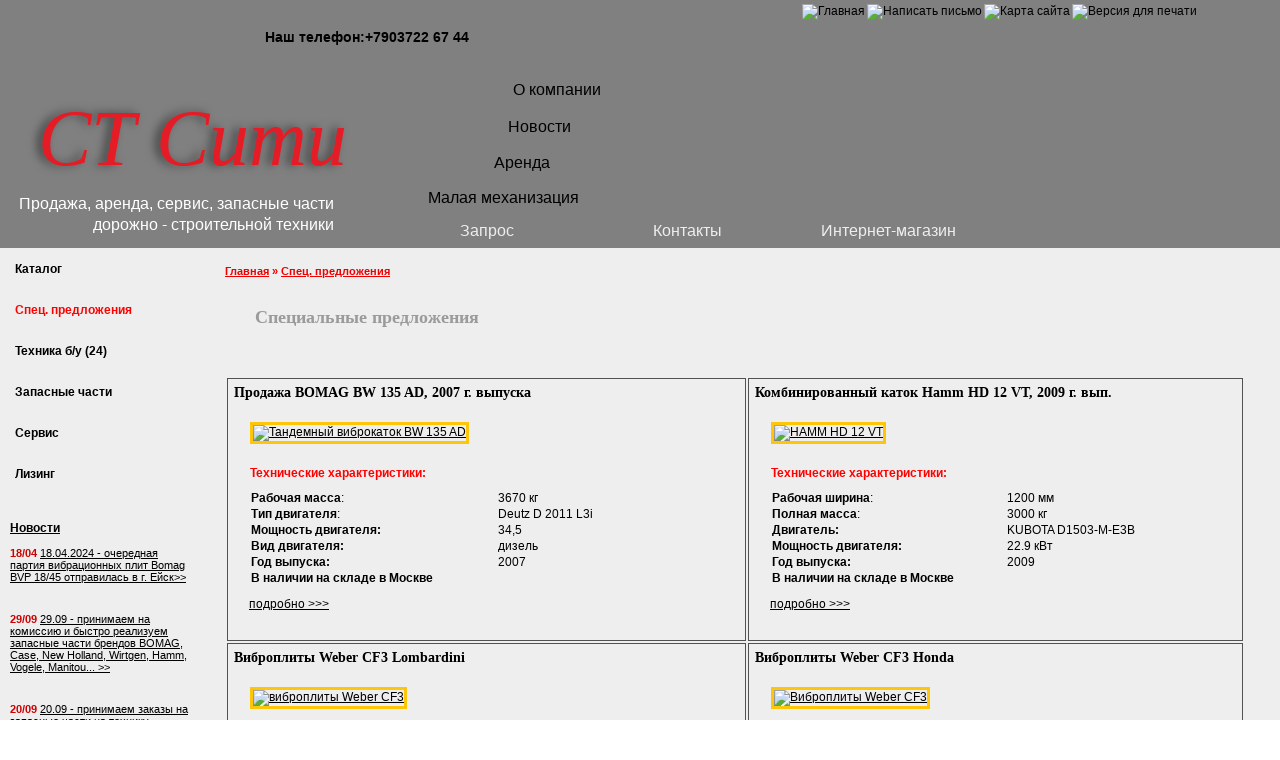

--- FILE ---
content_type: text/html; charset=windows-1251
request_url: https://www.rentek.ru/special/
body_size: 5644
content:
<!DOCTYPE html PUBLIC "-//W3C//DTD XHTML 1.0 Transitional//EN" "http://www.w3.org/TR/xhtml1/DTD/xhtml1-transitional.dtd">
<html xmlns="http://www.w3.org/1999/xhtml" xml:lang="ru" lang="ru">
<head>
<title>Специальные предложения</title>
	<meta http-equiv="Content-Type" content="text/html; charset=windows-1251" />
  <script type="text/javascript" src="/bitrix/js/main/core/core.js?1337111846"></script>
<script type="text/javascript">BX.message({'LANGUAGE_ID':'ru','FORMAT_DATE':'DD.MM.YYYY','FORMAT_DATETIME':'DD.MM.YYYY HH:MI:SS','COOKIE_PREFIX':'RENTEK_SM','USER_ID':'','bitrix_sessid':'22ad0644a2f0a034cb3566a7d7bae340','SITE_ID':'ru','JS_CORE_LOADING':'Загрузка...','JS_CORE_WINDOW_CLOSE':'Закрыть','JS_CORE_WINDOW_EXPAND':'Развернуть','JS_CORE_WINDOW_NARROW':'Свернуть в окно','JS_CORE_WINDOW_SAVE':'Сохранить','JS_CORE_WINDOW_CANCEL':'Отменить','JS_CORE_H':'ч','JS_CORE_M':'м','JS_CORE_S':'с'})</script>
<script type="text/javascript" src="/bitrix/js/main/core/core_ajax.js?1337111844"></script>
<script type="text/javascript" src="/bitrix/js/main/session.js?1317310874"></script>
<script type="text/javascript">
bxSession.Expand(1440, '22ad0644a2f0a034cb3566a7d7bae340', false, 'd59d23bb8de6a68e54df8b38539ade30');
</script>
<link href="/bitrix/js/main/core/css/core.css?1337111833" type="text/css" rel="stylesheet" />
<link href="/bitrix/templates/rentek/components/bitrix/menu/rentek/style.css?1317314558" type="text/css" rel="stylesheet" />
<link href="/bitrix/templates/rentek/components/bitrix/breadcrumb/rentek/style.css?1317314556" type="text/css" rel="stylesheet" />
<style type="text/css">
	/*<![CDATA[*/
	@import url(/bitrix/templates/rentek/main.css);
	/*]]>*/
	</style>
	<!--[if IE]>
	<style type="text/css">
	/*<![CDATA[*/
	@import url(/ie.css);
	/*]]>*/
	</style>
	<![endif]-->
                       <link href="/favicon.ico" rel="icon" type="image/x-icon" />
<link href="/favicon.ico" rel="shortcut icon" type="image/x-icon" />
<script type="text/javascript" src="/bitrix/templates/rentek/js/jquery.js"></script>
<script type="text/javascript" src="http://ajax.googleapis.com/ajax/libs/jquery/1.4/jquery.min.js"></script>
    <script type="text/javascript" src="/bitrix/templates/rentek/js/fancybox/jquery.easing-1.3.pack.js"></script>
    <script type="text/javascript" src="/bitrix/templates/rentek/js/fancybox/jquery.fancybox-1.3.4.pack.js"></script>
    <link rel="stylesheet" type="text/css" href="/bitrix/templates/rentek/js/fancybox/jquery.fancybox-1.3.4.css" media="screen" />
    <script type="text/javascript">
        $(document).ready(function() {
            $("a.gallery").fancybox();
        });
    </script>    
</head>
<body>

<div class="container">
	<div class="head">
		<div class="head_right">
<div class="treepix" style="display: block;">
<a href="/"><img src="/bitrix/templates/rentek/img/home.gif" title="Главная"></a>
<a href="mailto:info@rentek.ru"><img src="/bitrix/templates/rentek/img/mail.gif" title="Написать письмо"></a>
<a href="/map/"><img src="/bitrix/templates/rentek/img/map.gif" title="Карта сайта"></a>
<a href="#"  onclick="window.print()"><img src="/bitrix/templates/rentek/img/print.gif" title="Версия для печати"></a>
</div>
            <div class="phones">
                <b style="display: flex">
                    Наш телефон: <div><a href='tel:+79037226744'>+7<span>903</span>722 67 44</a></div>
                </b>
            </div>
			
			<div class="h_right fr">
				<div class="h_right_indent">
					<div class="top_pic fr">
						<div class="top_pic_indent">
							<div class="pic_1"></div>
						</div>
					</div>

					<div class="top_menu_box fl">
						



			<a id="a1" href="/about/">О компании</a>
		

			<a id="a2" href="/news/">Новости</a>
		

			<a id="a3" href="/#">Аренда</a>
		

			<a id="a4" href="/catalogue/light_equipment.php">Малая механизация</a>
		

			<a  href="/contacts/">Контакты</a>
		


					</div>
				</div>
			</div>
			
			<div class="h_left fl">
				<a href="/" >
                    <span class="logo">СТ Сити</span>
</a>
				<p class="slogan">
					Продажа, аренда, сервис, запасные части<br />
					 дорожно - строительной техники
				</p>
			</div>
			<div class="menu_more">
				



			<a  href="/request/">Запрос</a>
		

			<a  href="/contacts/">Контакты</a>
		

			<a  href="/ishop/">Интернет-магазин</a>
		


			</div>
		</div>
	</div>
	
	<div class="spacer"></div>

	<div class="right_box fr">
		<div class="right_box_indent">
			<div class="inner">

			
			
			<div class="bread_links">
			<a href="/" title="Главная">Главная</a>&nbsp;&raquo;&nbsp;<a href="/special/" title="Спец. предложения">Спец. предложения</a></div>
			<div class="spacer h30"></div>
			<h1>Специальные предложения</h1>
            
					
					<div class="idx_links" >
					
												
				        </div>

				        <div class="text"><table><tr><td style='border: 1px solid #515151; ' valign='top'><div><h3 style='margin: 5px 0px 0px 5px; font-size: 14px;'><!--<b>11/11/14</b>&nbsp;//-->Продажа BOMAG BW 135 AD, 2007 г. выпуска</h3><div style='margin: 0px 10px 0px 20px'><p> 
<table style="border-collapse: collapse;"> 
  <tbody> 
    <tr> <td align="center" style="border-image: none;"> 
        <p align="left"><a href="/special/?ID=1145273" title="Тандемный виброкаток BW 135 AD" ><img hspace="0" src="/upload/secondhand/bomag/bw135ad/imgmainn.jpg" alt="Тандемный виброкаток BW 135 AD" title="Тандемный виброкаток BW 135 AD" style="border:3px solid #FEC608 !important;"  /></a></p>
       </td> </tr>
   
    <tr> <td style="border-image: none;"> 
        <p><b>Технические характеристики:</b></p>
       
        <table width="100%" style="border-collapse: collapse;"> 
          <tbody> 
            <tr> <td align="left" width="51%" valign="middle" style="border-image: none;"><strong>Рабочая масса</strong>: </td> <td align="left" width="49%" valign="middle" style="border-image: none;">3670 кг</td> </tr>
           
            <tr> <td align="left" valign="middle" style="border-image: none;"><strong>Тип двигателя</strong>:</td> <td align="left" valign="middle" style="border-image: none;"> Deutz D 2011 L3i</td> </tr>
           
            <tr> <td align="left" valign="middle" style="border-image: none;"><strong>Мощность двигателя:</strong></td> <td align="left" valign="middle" style="border-image: none;">34,5 </td> </tr>
           
            <tr> <td align="left" valign="middle" style="border-image: none;"><strong>Вид двигателя:</strong></td> <td align="left" valign="middle" style="border-image: none;">дизель</td> </tr>
           
            <tr> <td align="left" valign="middle" style="border-image: none;"><strong>Год выпуска:</strong></td> <td align="left" valign="middle" style="border-image: none;">2007</td> </tr>
           
            <tr> <td align="left" valign="middle" colspan="2" style="border-image: none;"><strong>В наличии на складе в Москве</strong></td> </tr>
           </tbody>
         </table>
       </td></tr>
   </tbody>
 </table>
 </p><a href='?ID=1145273'>подробно >>></a></div><br /></div><br /></td><td style='border: 1px solid #515151; ' valign='top'><div><h3 style='margin: 5px 0px 0px 5px; font-size: 14px;'><!--<b>11/11/14</b>&nbsp;//-->Комбинированный каток Hamm HD 12 VT, 2009 г. вып.</h3><div style='margin: 0px 10px 0px 20px'><p><table style="border-collapse: collapse;"> 
  <tbody> 
    <tr> <td align="center" style="border-image: none;"> 
        <p align="left"><a href="/special/?ID=1145272" title="HAMM HD 12 VT" ><img hspace="0" src="/upload/secondhand/HAMM/hd12vt/imgmain.jpg" alt="HAMM HD 12 VT" title="HAMM HD 12 VT" style="border:3px solid #FEC608 !important;"  /></a></p>
       </td> </tr>
   
    <tr> <td style="border-image: none;"> 
        <p><b>Технические характеристики:</b></p>
       
        <table width="100%" style="border-collapse: collapse;"> 
          <tbody> 
            <tr> <td align="left" width="51%" valign="middle" style="border-image: none;"><strong>Рабочая ширина</strong>: </td> <td align="left" width="49%" valign="middle" style="border-image: none;">1200 мм</td> </tr>
           
            <tr> <td align="left" valign="middle" style="border-image: none;"><strong>Полная масса</strong>:</td> <td align="left" valign="middle" style="border-image: none;"> 3000 кг 
                <br />
               </td> </tr>
           
            <tr> <td align="left" valign="middle" style="border-image: none;"><strong>Двигатель:</strong></td> <td align="left" valign="middle" style="border-image: none;">KUBOTA D1503-M-E3B </td> </tr>
           
            <tr> <td align="left" valign="middle" style="border-image: none;"><strong>Мощность двигателя:</strong></td> <td align="left" valign="middle" style="border-image: none;">22.9 кВт</td> </tr>
           
            <tr> <td align="left" valign="middle" style="border-image: none;"><strong>Год выпуска:</strong></td> <td align="left" valign="middle" style="border-image: none;">2009</td> </tr>
           
            <tr> <td align="left" valign="middle" colspan="2" style="border-image: none;"><strong>В наличии на складе в Москве</strong></td> </tr>
           </tbody>
         </table>
       </td></tr>
   </tbody>
 </table>
 </p><a href='?ID=1145272'>подробно >>></a></div><br /></div><br /></td></tr><tr><td style='border: 1px solid #515151; ' valign='top'><div><h3 style='margin: 5px 0px 0px 5px; font-size: 14px;'><!--<b>18/08/14</b>&nbsp;//-->Виброплиты Weber CF3 Lombardini</h3><div style='margin: 0px 10px 0px 20px'><p> 
<table style="border-collapse: collapse;"> 
  <tbody> 
    <tr> <td align="center" style="border-image: none;"> 
        <p align="left"><a href="/special/?ID=1145183" ><img src="/upload/secondhand/weber/cf3lomb/img4.jpg" title="виброплиты Weber CF3" style="border:3px solid #FEC608 !important;" alt="виброплиты Weber CF3" height="150"  /></a></p>
       </td> </tr>
   
    <tr> <td style="border-image: none;"> 
        <p><b>Технические характеристики:</b></p>
       
        <table width="100%" style="border-collapse: collapse;"> 
          <tbody> 
            <tr> <td width="70%" valign="middle" align="left" style="border-image: none;"><strong>Рабочий вес СЕСЕ в кг</strong>:</td> <td width="49%" valign="middle" align="left" style="border-image: none;">114</td> </tr>
           
            <tr> <td valign="middle" align="left" style="border-image: none;"><strong>Длина, мм</strong>:</td> <td valign="middle" align="left" style="border-image: none;">1042</td> </tr>
           
            <tr> <td valign="middle" align="left" style="border-image: none;"><strong>Ширина, мм </strong>:</td> <td valign="middle" align="left" style="border-image: none;">500</td> </tr>
           
            <tr> <td valign="middle" align="left" style="border-image: none;"><strong>Высота при сложенной направляющей рукоятке в мм</strong>:</td> <td valign="middle" align="left" style="border-image: none;">913</td> </tr>
           
            <tr> <td width="51%" valign="middle" align="left" style="border-image: none;"><strong>Длина днища (опорная поверхность в мм)</strong>:</td> <td width="49%" valign="middle" align="left" style="border-image: none;">430</td> </tr>
           
            <tr> <td valign="middle" align="left" style="border-image: none;" colspan="2"><strong>В наличии на складе в Москве</strong></td> </tr>
           </tbody>
         </table>
       </td></tr>
   </tbody>
 </table>
 </p><a href='?ID=1145183'>подробно >>></a></div><br /></div><br /></td><td style='border: 1px solid #515151; ' valign='top'><div><h3 style='margin: 5px 0px 0px 5px; font-size: 14px;'><!--<b>18/08/14</b>&nbsp;//-->Виброплиты Weber CF3 Honda</h3><div style='margin: 0px 10px 0px 20px'><p> <table style="border-collapse: collapse;"> 
  <tbody> 
    <tr> <td align="center" style="border-image: none;"> 
        <p align="left"><a href="/special/?ID=1145184" ><img src="/upload/secondhand/weber/cf3/img2.jpg" title="Виброплиты Weber CF3" style="border:3px solid #FEC608 !important;" alt="Виброплиты Weber CF3" height="150"  /></a></p>
       </td> </tr>
   
    <tr> <td style="border-image: none;"> 
        <p><b>Технические характеристики:</b></p>
       
        <table width="100%" style="border-collapse: collapse;"> 
          <tbody> 
           <tr> <td valign="middle" align="left" style="border-image: none;"><strong>Модель / модификация</strong>:</td> <td valign="middle" align="left" style="border-image: none;">CF-3 Honda</td> </tr>
           
            <tr> <td width="51%" valign="middle" align="left" style="border-image: none;"><strong>Рабочий вес СЕСЕ в кг</strong>:</td> <td width="49%" valign="middle" align="left" style="border-image: none;">97</td> </tr>
                    
            <tr> <td valign="middle" align="left" style="border-image: none;"><strong>Длина полностью в мм</strong>:</td> <td valign="middle" align="left" style="border-image: none;">1042</td> </tr>
           
            <tr> <td valign="middle" align="left" style="border-image: none;"><strong>Ширина полностью в мм</strong>:</td> <td valign="middle" align="left" style="border-image: none;">500</td> </tr>
           
            
            <tr> <td valign="middle" align="left" colspan="2" style="border-image: none;"><strong>В наличии на складе в Москве</strong></td> </tr>
           </tbody>
         </table>
       </td></tr>
   </tbody>
  </table>
 </p><a href='?ID=1145184'>подробно >>></a></div><br /></div><br /></td></tr><tr><td style='border: 1px solid #515151; ' valign='top'><div><h3 style='margin: 5px 0px 0px 5px; font-size: 14px;'><!--<b>18/08/14</b>&nbsp;//-->Реверсивная виброплита Bomag BPR 25/45 D-3</h3><div style='margin: 0px 10px 0px 20px'><p> <table style="border-collapse: collapse;"> 
  <tbody> 
    <tr> <td align="center" style="border-image: none;"> 
        <p align="left"><a href="/special/?ID=1145181" ><img src="/upload/secondhand/bomag/bpr2545/img2s.jpg" title="Bomag BPR 25/45 D-3 " style="border:3px solid #FEC608 !important;" alt="реверсивная виброплита Bomag BPR 25/45 D-3:" height="150"  /></a></p>
       </td> </tr>
   
    <tr> <td style="border-image: none;"> 
        <p><b>Технические характеристики:</b></p>
       
        <table width="100%" style="border-collapse: collapse;"> 
          <tbody> 
           <tr> <td valign="middle" align="left" style="border-image: none;"><strong>Центробежная сила, кН</strong>:</td> <td valign="middle" align="left" style="border-image: none;">25</td> </tr>
           
            <tr> <td width="51%" valign="middle" align="left" style="border-image: none;"><strong>Частота вибрации до макс., Гц</strong>:</td> <td width="49%" valign="middle" align="left" style="border-image: none;">80</td> </tr>
                    
            <tr> <td valign="middle" align="left" style="border-image: none;"><strong>Макс. преодолеваемый подъем, %</strong>:</td> <td valign="middle" align="left" style="border-image: none;">30</td> </tr>
           
            <tr> <td valign="middle" align="left" style="border-image: none;"><strong>
Рабочая ширина, мм</strong>:</td> <td valign="middle" align="left" style="border-image: none;">450</td> </tr>
           
           
            <tr> <td valign="middle" align="left" colspan="2" style="border-image: none;"><strong>В наличии на складе в Москве</strong></td> </tr>
           </tbody>
         </table>
       </td></tr>
   </tbody>
  </table>
 </p><a href='?ID=1145181'>подробно >>></a></div><br /></div><br /></td><td style='border: 1px solid #515151; ' valign='top'><div><h3 style='margin: 5px 0px 0px 5px; font-size: 14px;'><!--<b>25/07/14</b>&nbsp;//-->Вибротрамбовка Bomag BVT 65/4</h3><div style='margin: 0px 10px 0px 20px'><p> <table style="border-collapse: collapse;"> 
  <tbody> 
    <tr> <td align="center" style="border-image: none;"> 
        <p align="left"><a href="?ID=1145175" ><img src="/upload/iblock/7c1/BVT654.jpg" title="ВVР 65/4" style="border:3px solid #FEC608 !important;" alt="ВVР 65/4" height="150"  /></a></p>
       </td> </tr>
   
    <tr> <td style="border-image: none;"> 
        <p><b>Технические характеристики:</b></p>
       
        <table width="100%" style="border-collapse: collapse;"> 
          <tbody> 
           <tr> <td valign="middle" align="left" style="border-image: none;"><strong>Двигатель</strong>:</td> <td valign="middle" align="left" style="border-image: none;">Honda GX 100</td> </tr>
           
            <tr> <td width="51%" valign="middle" align="left" style="border-image: none;"><strong>Мощность двигателя</strong>:</td> <td width="49%" valign="middle" align="left" style="border-image: none;">2,3 кВт</td> </tr>
                    
            <tr> <td valign="middle" align="left" style="border-image: none;"><strong>Рабочая масса</strong>:</td> <td valign="middle" align="left" style="border-image: none;">67 кг</td> </tr>
           
            <tr> <td valign="middle" align="left" style="border-image: none;"><strong>Ширина уплотнения</strong>:</td> <td valign="middle" align="left" style="border-image: none;">280 мм</td> </tr>
           
            <tr> <td valign="middle" align="left" colspan="2" style="border-image: none;"><strong>В наличии на складе в Москве</strong></td> </tr>
           </tbody>
         </table>
       </td></tr>
   </tbody>
  </table>
 </p><a href='?ID=1145175'>подробно >>></a></div><br /></div><br /></td></tr><tr><td style='border: 1px solid #515151; ' valign='top'><div><h3 style='margin: 5px 0px 0px 5px; font-size: 14px;'><!--<b>22/07/14</b>&nbsp;//-->Нереверсивная виброплита ВVР 18/45</h3><div style='margin: 0px 10px 0px 20px'><p> <table style="border-collapse: collapse;"> 
  <tbody> 
    <tr> <td align="center" style="border-image: none;"> 
        <p align="left"><a href="/catalogue/?ID=1144893" ><img src="/upload/iblock/82a/tVs18.45.jpg" title="ВVР 18/45" style="border:3px solid #FEC608 !important;" alt="ВVР 18/45" height="150"  /></a></p>
       </td> </tr>
   
    <tr> <td style="border-image: none;"> 
        <p><b>Технические характеристики:</b></p>
       
        <table width="100%" style="border-collapse: collapse;"> 
          <tbody> 
           <tr> <td valign="middle" align="left" style="border-image: none;"><strong>Двигатель</strong>:</td> <td valign="middle" align="left" style="border-image: none;">Honda GX 120</td> </tr>
           
            <tr> <td width="51%" valign="middle" align="left" style="border-image: none;"><strong>Мощность двигателя</strong>:</td> <td width="49%" valign="middle" align="left" style="border-image: none;">128,5 кВт</td> </tr>
                    
            <tr> <td valign="middle" align="left" style="border-image: none;"><strong>Рабочая масса</strong>:</td> <td valign="middle" align="left" style="border-image: none;">91 кг</td> </tr>
           
            <tr> <td valign="middle" align="left" style="border-image: none;"><strong>Ширина уплотнения</strong>:</td> <td valign="middle" align="left" style="border-image: none;">450 мм</td> </tr>
           
            <tr> <td valign="middle" align="left" colspan="2" style="border-image: none;"><strong>В наличии на складе в Москве</strong></td> </tr>
           </tbody>
         </table>
       </td></tr>
   </tbody>
  </table>
  <br />
  <a href="/catalogue/?ID=1144893">подробно &gt;&gt;&gt;</a>
 </p></div><br /></div><br /></td><td style='border: 1px solid #515151; ' valign='top'><div><h3 style='margin: 5px 0px 0px 5px; font-size: 14px;'><!--<b>11/04/13</b>&nbsp;//-->Гусеничный гидравлический экскаватор SANY  SY 235 C</h3><div style='margin: 0px 10px 0px 20px'><p> 
<table style="border-collapse: collapse;"> 
  <tbody> 
    <tr> <td align="center"> 
        <p align="left"><a href="/special/?ID=1144337" ><img src="/upload/special/SANY/SY235C/SY235C-1s.jpg" title="SANY SY 235 C" style="border:3px solid #FEC608 !important;" alt="SANY SY 235 C" width="200" height="150"  /></a></p>
       </td> </tr>
   
    <tr> <td> 
        <p><b>Технические характеристики:</b></p>
       
        <table width="100%" style="border-collapse: collapse;"> 
          <tbody> 
            <tr> <td width="51%" valign="middle" align="left"><strong>Мощность двигателя</strong>:</td> <td width="49%" valign="middle" align="left">128,5 кВт</td> </tr>
           
            <tr> <td valign="middle" align="left"><strong>Рабочая масса</strong>:</td> <td valign="middle" align="left">23,2 т</td> </tr>
           
            <tr> <td valign="middle" align="left"><strong>Максимальная глубина копания</strong>:</td> <td valign="middle" align="left">6785 мм</td> </tr>
           
            <tr> <td valign="middle" align="left"><strong>Объем ковша</strong>:</td> <td valign="middle" align="left">1,2 м3</td> </tr>
           
            <tr> <td valign="middle" align="left" colspan="2"><strong>В наличии на складе в Москве</strong></td> </tr>
           </tbody>
         </table>
       </td></tr>
   </tbody>
 </table>
 </p><a href='?ID=1144337'>подробно >>></a></div><br /></div><br /></td></tr><tr><td style='border: 1px solid #515151; ' valign='top'><div><h3 style='margin: 5px 0px 0px 5px; font-size: 14px;'><!--<b>04/09/13</b>&nbsp;//-->Комбинированный каток BOMAG BW 120 AC-5</h3><div style='margin: 0px 10px 0px 20px'><p> 
<table style="border-collapse: collapse;"> 
  <tbody> 
    <tr> <td align="center" style="border-image: none;"> 
        <p align="left"><a href="/special/?ID=1144842" title="BOMAG BW 120 AC-5"><img src="/upload/special/Bomag/BW-120-AC-5/BOMAG-BW-120-AC-5s.jpg" title="BOMAG BW 120 AC-5" style="border:3px solid #FEC608 !important;" alt="BOMAG BW 120 AC-5" width="200" height="150"  /></a></p>
       </td> </tr>
   
    <tr> <td style="border-image: none;"> 
        <p><b>Технические характеристики:</b></p>
       
        <table width="100%" style="border-collapse: collapse;"> 
          <tbody> 
            <tr> <td width="51%" valign="middle" align="left" style="border-image: none;"><strong>Масса</strong>:</td> <td width="49%" valign="middle" align="left" style="border-image: none;">2,7 т</td> </tr>
           
            <tr> <td valign="middle" align="left" style="border-image: none;"><strong>Двигатель</strong>:</td> <td valign="middle" align="left" style="border-image: none;">Kubota 24.3 кВт</td> </tr>
           
            <tr> <td valign="middle" align="left" style="border-image: none;"><strong>Привод</strong>:</td> <td valign="middle" align="left" style="border-image: none;">валец + пневмоколеса</td> </tr>
           
            <tr> <td valign="middle" align="left" style="border-image: none;"><strong>Ширина вальца</strong>:</td> <td valign="middle" align="left" style="border-image: none;">1200 мм</td> </tr>
           
            <tr> <td valign="middle" align="left" style="border-image: none;"><strong>Вибрация</strong>:</td> <td valign="middle" align="left" style="border-image: none;">2 частоты и 2 амплитуды</td> </tr>
           </tbody>
         </table>
       </td></tr>
   </tbody>
 </table>
 </p><a href='?ID=1144842'>подробно >>></a></div><br /></div><br /></td><td style='border: 1px solid #515151; ' valign='top'><div><h3 style='margin: 5px 0px 0px 5px; font-size: 14px;'><!--<b>04/09/13</b>&nbsp;//-->Двухвальцовый каток BOMAG BW 203 AD-4</h3><div style='margin: 0px 10px 0px 20px'><p> 
<table style="border-collapse: collapse;"> 
  <tbody> 
    <tr> <td align="center" style="border-image: none;"> 
        <p align="left"><a href="/special/?ID=1144844" title="Двухвальцовый каток BOMAG BW 203 AD-4"><img src="/upload/special/Bomag/BW-203-AD-4/BOMAG-BW-203-AD-4.jpg" title="BOMAG BW 203 AD-4" style="border:3px solid #FEC608 !important;" alt="BOMAG BW 203 AD-4" width="200" height="150"  /></a></p>
       </td> </tr>
   
    <tr> <td style="border-image: none;"> 
        <p><b>Технические характеристики:</b></p>
       
        <table width="100%" style="border-collapse: collapse;"> 
          <tbody> 
            <tr> <td width="51%" valign="middle" align="left" style="border-image: none;"><strong>Масса</strong>:</td> <td width="49%" valign="middle" align="left" style="border-image: none;">13 т</td> </tr>
           
            <tr> <td valign="middle" align="left" style="border-image: none;"><strong>Двигатель</strong>:</td> <td valign="middle" align="left" style="border-image: none;">Deutz 100 кВт</td> </tr>
           
            <tr> <td valign="middle" align="left" style="border-image: none;"><strong>Привод</strong>:</td> <td valign="middle" align="left" style="border-image: none;">валец + валец</td> </tr>
           
            <tr> <td valign="middle" align="left" style="border-image: none;"><strong>Ширина вальца</strong>:</td> <td valign="middle" align="left" style="border-image: none;">2135 мм</td> </tr>
           
            <tr> <td valign="middle" align="left" style="border-image: none;"><strong>Вибрация</strong>:</td> <td valign="middle" align="left" style="border-image: none;">2 частоты и 2 амплитуды</td> </tr>
           </tbody>
         </table>
       </td></tr>
   </tbody>
 </table>
 </p><a href='?ID=1144844'>подробно >>></a></div><br /></div><br /></td></tr><tr></tr></table><a name="nav_start"></a><font class="text">Специальные предложения 1 - 10 из 12
<br>
</font><font class="text">Начало&nbsp;|&nbsp;Пред.&nbsp;|&nbsp;<b>1</b>&nbsp<a href="/special/index.php?PAGEN_1=2#nav_start">2</a>&nbsp;|&nbsp;<a href="/special/index.php?PAGEN_1=2#nav_start">След.</a>&nbsp;|&nbsp;<a href="/special/index.php?PAGEN_1=2#nav_start">Конец</a>&nbsp;|&nbsp;<a href="/special/index.php?SHOWALL_1=1#nav_start">Все</a>&nbsp;</font>
</div>
			</div>
		</div>
	</div>


	<div class="left_box fl">
		
		<div class="sub_menu">
			



			<a  href="/">Каталог</a>
		

	                <a  href="/special/" class="act">Спец. предложения</a>
		

			<a  href="/secondhand/">Техника б/у (24)</a>
		

			<a  href="/tools/index.php">Запасные части</a>
		

			<a  href="/news/service.php">Сервис</a>
		

			<a  href="/leasing/">Лизинг</a>
		


		</div>

		<div class="news_box">
			<a href="/news/" class="news"><b>Новости</b></a>
			<br /><br />
<div><span>18/04</span> <a href='/news/'>18.04.2024 - очередная партия вибрационных плит Bomag BVP 18/45 отправилась в г. Ейск>></a></div><div><span>29/09</span> <a href='/news/'>29.09 - принимаем на комиссию и быстро реализуем запасные части брендов BOMAG, Case, New Holland, Wirtgen, Hamm, Vogele, Manitou... >></a></div><div><span>20/09</span> <a href='/news/'>20.09 - принимаем заказы на запасные части на технику Wirtgen, Hamm, Vogele>></a></div><div><span>21/07</span> <a href='/news/'>21 июля - клиенту из Пермского края отгружен гидравлический насос вибрации для грунтового виброкатка Bomag BW 216 D-5>></a></div><div><span>13/07</span> <a href='/news/'>13 июля - клиенту из Дагестана отправлена партия запасных частей для виброкатков Bomag>></a></div>
		</div>

		<div class="search">
			<form action="/search/index.php">
				<input type="text" style="width:105px" name="q" />&nbsp; <input type="submit" class="s_sub" value="Поиск" />
			</form>
		</div>

		<div align="center" class="counters">
		<p><!--begin of Rambler's Top100 code -->
<a href="https://top100.rambler.ru/top100/"> <img src="https://counter.rambler.ru/top100.cnt?425243" alt="" width=1 height=1 border=0   style="filter:alpha(opacity=20);" onmouseover="nereidFade(this,100,30,5)" onmouseout="nereidFade(this,50,30,5)"></a>
<!--end of Top100 code-->
<!--begin of Top100 logo-->
<a href="https://top100.rambler.ru/top100/"><img src="https://counter.rambler.ru/top100.cnt?425243" alt="Rambler's Top100" width=88 height=31 border=0  style="filter:alpha(opacity=20);" onmouseover="nereidFade(this,100,30,5)" onmouseout="nereidFade(this,50,30,5)"></a>
<!--end of Top100 logo --></p><p></p><p><!--LiveInternet counter--><script type="text/javascript"><!--
  document.write("<a href='https://www.liveinternet.ru/click' "+
      "target=_blank><img src='https://counter.yadro.ru/hit?t14.3;r"+
      escape(document.referrer)+((typeof(screen)=="undefined")?"":
          ";s"+screen.width+"*"+screen.height+"*"+(screen.colorDepth?
          screen.colorDepth:screen.pixelDepth))+";u"+escape(document.URL)+
      ";"+Math.random()+
      "' alt='' title='LiveInternet: показано число просмотров за 24"+
      " часа, посетителей за 24 часа и за сегодня' "+
      "border=0 width=88 height=31><\/a>")//--></script><!--/LiveInternet--></p><p><!-- Yandex.Metrika informer -->
<a href="https://metrika.yandex.ru/stat/?id=2384404&amp;from=informer"
   target="_blank" rel="nofollow"></a>
<!-- /Yandex.Metrika informer -->

<!-- Yandex.Metrika counter -->
<script src="https://mc.yandex.ru/metrika/watch.js" type="text/javascript"></script>
<div style="display:none;"><script type="text/javascript">
    try { var yaCounter2384404 = new Ya.Metrika({id:2384404, enableAll: true, webvisor:true});}
    catch(e) { }
	</script></div>
<noscript><div><img src="//mc.yandex.ru/watch/2384404" style="position:absolute; left:-9999px;" alt="" /></div></noscript>
<!-- /Yandex.Metrika counter --></p>		
		</div>
	</div>
	
	
	<div class="footer_guard"></div>
</div>

<div class="footer">
	<div class="foot_indent">
		<div class="fr">Разработано <a href="mailto:info@olgakorotkova.ru">Korotkova Olga</a></div>
		<div class="fl">Copyright СТ Сити &copy; 2002-2026</div>
		
	</div>
</div>

</body>
</html>


--- FILE ---
content_type: text/css
request_url: https://www.rentek.ru/bitrix/templates/rentek/main.css
body_size: 2593
content:
@font-face {
	font-family: 'Adver Gothic Regular';
	src: url('fonts/Adver-Gothic-Regular.eot');
	src: local('вє'), url('fonts/Adver-Gothic-Regular.woff') format('woff'), url('fonts/Adver-Gothic-Regular.ttf') format('truetype'), url('fonts/Adver-Gothic-Regular.svg') format('svg');
	font-weight: normal;
	font-style: normal;
}
/** {
	margin: 0;
	padding: 0;
	border: 0;
}

table, tr, td {                                  
	border: 1px solid;
}*/

html, body, div, span, img, ul, ol, li, dl, dt, dd, h1, h2, h3, h4, h5, p, form, input, select, table {
	margin: 0;
	padding: 0;
}

ul, ol {
        margin: 10px 20px 10px 20px;
}

p {
        margin: 10px 0px 20px 0px;
}

html {
	height: 100%;
}

body {
	min-height: 100%;
	height: 100%;
	//background:#5a5b5d;
	text-align: center;
}

body, html {
	width: 100% !important;
}

body, table {
	font-family: Verdana, Tahoma, Arial, Geneva, Helvetica, sans-serif;
	font-size: 12px;
	color: black;
}

//img,a img{
//	border: none;
//}

a {
	color: black;
	text-decoration: none;
	cursor:pointer;
}

a:hover {
	color: black;
	text-decoration: underline;
}

label {
	cursor:pointer;
}

input, select, textarea {
	border:1px solid #7d7c7c;
	padding:2px;
	color:black;
	font-size:12px;
}


.fl {float: left;}
.fr {float: right;}

div.spacer {
	height: 0;
	line-height: 0;
	font-size: 0;
	clear: both;
}


h1 {
	font-family:Verdana;
	font-size:18px;
	margin:0;
	color:#9c9a9c;
	margin-bottom:18px;
	font-weight:bold;
	background:url(img/h1.gif) no-repeat 0 2px;
	padding-left:30px;
}

h2 {
	font-family:Verdana;
	font-size:14px;
	margin:0;
	color:red;
	margin: 15px 10px 10px 0px;
	font-weight:bold;
}
h3 {
	font-family:Verdana;
	font-size:14px;
	margin:0;
	color:black;
	margin: 15px 10px 10px 0px;
	font-weight:bold;
}


div.container {
	background:url(img/container.gif) repeat-y #eeeeee;
	height: auto !important;
	height: 100%;
	min-height: 100%;
        margin: 0px auto;
	max-width: 1300px;
	min-width: 995px;
	text-align:left;
}

div.footer {
	margin: 0px auto;
	max-width: 1300px;
	min-width: 995px;
	height:30px;
	margin-top:-30px;
	text-align:left;
	background:#d8d8d8;
}

div.footer_guard {
	clear:both;
	height:40px;
}

div.h3  {height:3px; line-height: 0; font-size: 0;}
div.h5  {height:5px; line-height: 0; font-size: 0;}
div.h6  {height:6px; line-height: 0; font-size: 0;}
div.h7  {height:7px; line-height: 0; font-size: 0;}
div.h8  {height:8px; line-height: 0; font-size: 0;}
div.h9  {height:9px; line-height: 0; font-size: 0;}
div.h10 {height:10px; line-height: 0; font-size: 0;}
div.h13 {height:13px; line-height: 0; font-size: 0;}
div.h15 {height:15px; line-height: 0; font-size: 0;}
div.h17 {height:17px; line-height: 0; font-size: 0;}
div.h20 {height:20px;}
div.h25 {height:25px;}
div.h30 {height:30px;}
div.h35 {height:35px;}
div.h40 {height:40px;}
div.h45 {height:45px;}
div.h50 {height:50px;}
div.h55 {height:55px;}
div.h60 {height:60px;}
div.h70 {height:70px;}
div.h80 {height:80px;}
div.h90 {height:90px;}
div.h100 {height:100px;}


.fs10 {font-size:10px !important;}
.fs11 {font-size:11px !important;}
.fs12 {font-size:12px !important;}
.fs13 {font-size:13px !important;}
.fs14 {font-size:14px !important;}
.fs15 {font-size:15px !important;}
.fs16 {font-size:16px !important;}

.red {color:#ff0000 !important;}

/**************** HEAD ***************/

div.foot_indent {
	padding:8px 5px 0 5px;
	font-size:11px;
}

div.foot_indent a {text-decoration:underline;}

div.head {
	background:url(/bitrix/templates/rentek/img/head.jpg) no-repeat top left grey; 
	height:248px;
	position: relative;
}

div.head img, a img {
	border: none!important;
}

div.head_right {	
    background: url("/bitrix/templates/rentek/img/head_right.png") no-repeat scroll right 1px transparent;
    height: 248px;
}

div.treepix {
	position: absolute;
	z-index: 100;
	height:14px;	
	color: white;	
	right: 83px;
	top: 4px;
}
div.treepix img {
	margin-left: -1px;
}


div.phones {
	height: 21px;
	padding: 29px 85px 0px 265px;
	color: #000;
	font-size: 14px;
	text-align: right;
}
div.h_left {
	width:384px;
	padding:80px 0 0 0;
}
div.h_left .logo {
	left: 38px;
	position: absolute;
	top: 93px;
	font-family: 'Adver Gothic Regular';
	color: #e51c26;
	font-style: italic;
	font-size: 80px;
	text-shadow: -5px 0px 10px rgba(0,0,0,.5);
}

p.slogan {
	color:white;
 	font-family: arial;
    font-size: 16px;
	line-height: 21px;
	margin-top: 63px;
    padding-right: 50px;
    text-align: right;
}

div.h_right {
	width:100%;
	margin-left:-384px;
}

div.h_right_indent {
	padding:0 0 0 385px;
	color:white;
}

div.top_menu_box {
	left: 2px;
    padding: 3px 0 0 16px;
    position: relative;
	width:222px;
	font-family:Arial;
	font-size:14px;
}

div.top_menu_box a {
	display:block;
	width:201px;
	height:28px;
	background:url(img/top_m_a.gif) no-repeat top left;
	text-align:center;
	padding-top: 4px;
	font-size: 16px;
	line-height: 22px;
	display: none;
} 
div.top_menu_box a.act,
div.top_menu_box a:hover {
	background:url(img/top_m_ah.gif) no-repeat top left;
	text-decoration: none;
}

#a1 {margin-left: 53px;margin-top: 22px;}
#a2 {margin-left: 36px;margin-top: 5px;}
#a3 {margin-left: 18px;margin-top: 4px;}
#a4 {margin-left: 0px;margin-top: 3px;}
#a1, #a2, #a3, #a4 {display: block;}
div.top_pic {
	width:100%;
	margin-left:-238px;
	height:162px;
}

div.top_pic_indent {
	padding-left:238px;
	height:162px;
	padding:2px 163px 0 245px;
}

div.pic_1 {
	background:url(/bitrix/templates/rentek/img/tech_animation_edit.gif) no-repeat top left;
	height: 150px;
    margin-left: 49px;
    margin-top: 9px;
    width: 380px;
}
div.menu_more {margin-left: 2px;float: left;}
div.menu_more a {
	background:url(img/bottom_m_a.gif) no-repeat top left;
	text-align:center;
	display:block;
	float: left;
    font-family: Arial;
    font-size: 16px;
    height: 28px;
    line-height: 20px;
    margin-left: 0px;
    margin-top: 2px;
    padding-top: 4px;
    text-align: center;
    width: 201px; 
    color: #eee;
}
div.menu_more a:hover,
div.menu_more a.act {
	background:url(img/bottom_m_ah.gif) no-repeat top left;
	text-decoration: none;
}


/************************************************************/

div.left_box {
	width:200px;
	position: relative;
	z-index: 1;
}

div.right_box {
	width:100%;
	margin-left:-200px;
}

div.right_box_indent {
	padding:5px 10px 5px 205px;
}

div.sub_menu a {
	background:url(img/sub_menu_a.gif) no-repeat top left;
	padding:7px 15px 20px 15px;
	display:block;
	font-weight:bold;
}

div.sub_menu a.act {
	color: red;
}

div.sub_menu a:hover {
	background:url(img/sub_menu_a.gif) no-repeat top left;
	padding:7px 15px 20px 15px;
	display:block;
	font-weight:bold;
	text-decoration:none;
	color:red;
}


div.news_box a.news {font-size:12px;}
div.news_box {padding:20px 10px 5px 10px; font-size:11px;}
div.news_box div {padding-bottom:30px; background:url(img/news_div.gif) no-repeat bottom center;}
div.news_box span {color:#cc0000; font-size:11px; font-weight:bold;}
div.news_box a {text-decoration:underline;}
div.news_box a:hover {color:#777777; text-decoration:none;}

div.search {padding:0px 10px 50px 10px;}

input.s_sub {
	background:url(img/s_sub.gif) no-repeat bottom center;
	width:60px;
	height:21px;
	border:0 !important;
	padding-bottom:4px;
}

div.counters a {margin-bottom:10px; display:block;}

table.idx_tb {width:100%;}
table.idx_tb td {
	width:33%;
	vertical-align:top;
	padding:50px 10px 0 10px;
}

div.idx_links {margin-bottom:25px; padding:5px 0 0 20px;font-size:14px;}

div.idx_links a {
	display:block;
	padding:1px 0 2px 21px;
	background:url(img/idx_links_a.gif) no-repeat 0 3px;
	font-weight:bold;
}

div.idx_links a.act {
	display:block;
	padding:1px 0 2px 21px;
	background:url(img/idx_links_b.gif) no-repeat 0 3px;
	font-weight:bold;
	color: red;
}

div.idx_links a.act:hover {
	display:block;
	padding:1px 0 2px 21px;
	background:url(img/idx_links_b.gif) no-repeat 0 3px;
	font-weight:bold;
}

div.idx_links a:hover {
	display:block;
	padding:1px 0 2px 21px;
	background:url(img/idx_links_a.gif) no-repeat 0 3px;
	font-weight:bold;
	color:red;
}

div.idx_links_fict {margin-bottom:25px; padding:5px 0 0 20px;font-size:14px;}

div.idx_links_fict a {
	display:block;
	padding:1px 0 2px 21px;
	background:url(img/idx_links_a.gif) no-repeat 0 3px;
	font-weight:bold;
}

div.idx_links_fict a.act {
	display:block;
	padding:1px 0 2px 21px;
	background:url(img/idx_links_b.gif) no-repeat 0 3px;
	font-weight:bold;
	color: red;
}

div.idx_links_fict a.act:hover {
	display:block;
	padding:1px 0 2px 21px;
	background:url(img/idx_links_b.gif) no-repeat 0 3px;
	font-weight:bold;
}

div.idx_links_fict a:hover {
	display:block;
	padding:1px 0 2px 21px;
	background:url(img/idx_links_a.gif) no-repeat 0 3px;
	font-weight:bold;
	color:red;
}

/**********************************/

div.inner {
	padding:5px 25px 10px 20px;
}


div.bread_links {color:#ee0000; font-size:11px; font-weight:bold;}

div.bread_links a {color:#ee0000; text-decoration:underline;}
div.bread_links a:hover {color:#ee0000;}

div.bread_links1 {color:#FF0000; font-size:13px; font-weight:bold;}

div.bread_links1 a {color:#FF0000; text-decoration:underline;}
div.bread_links1 a:hover {color:#FF0000;}

div.bread_lin {color:#ED0000; font-size:13px; font-weight:bold;}

div.bread_lin a {color:#ED0000; text-decoration:none;}
div.bread_lin a:hover {color:#ED0000;}

div.text {font-size:12px;}
div.text p {margin-bottom:10px;}
div.text b {color:red;}
div.text a {text-decoration:underline; color:black;}
div.text a:hover {text-decoration:underline; color:red;}

table.catalog_tb {
	width:100%;
	border:solid #393939;
	border-width:0 1px 1px 0;
	font-family:Verdana;
	font-size:11px;
}

table.catalog_tb th {	
	border-top:solid #878787 1px;
	border-left:solid #878787 1px;
	border-right:solid #eeeeee 1px;
	border-bottom:solid #eeeeee 1px;
	background:#999999;
	color:#eeeeee;
	padding:3px 3px 10px 3px;
	vertical-align:top;
}

table.catalog_tb td {	
	border-top:solid #878787 1px;
	border-left:solid #878787 1px;
	border-right:solid #eeeeee 1px;
	border-bottom:solid #eeeeee 1px;
	padding:2px;
	vertical-align:top;
}

.alc {text-align:center !important;}
.alr {text-align:right !important;}

table.zakaz_tb td {
	vertical-align:top;
	padding:0 5px 5px 0;
}

table.zakaz_tb input, table.zakaz_tb textarea{
	width:250px;
	border:1px solid #7f9db9;
}

table.zakaz_tb select {width:255px; border:1px solid #7f9db9; font-weight:bold; font-size:14px;}


input.s_send {
	width:90px !important;
	font-weight:bold;
	border:solid #828177 !important;
	border-width:0 2px 2px 0 !important;	
}

table.featured_td td b {
  color: black !important;
}

span#prevBtn, span#nextBtn {
  display: none;
}

div.text img {
  max-height: 179px;
  height: auto !important;
  width: auto !important;
}

div.text table {
  width:100%;
}

div.text table td  {
  /*width: 50%;*/
}
div.text div.brends {
    float: left;
}
div.text div.brends div.brend a {
    text-align: center;
}



